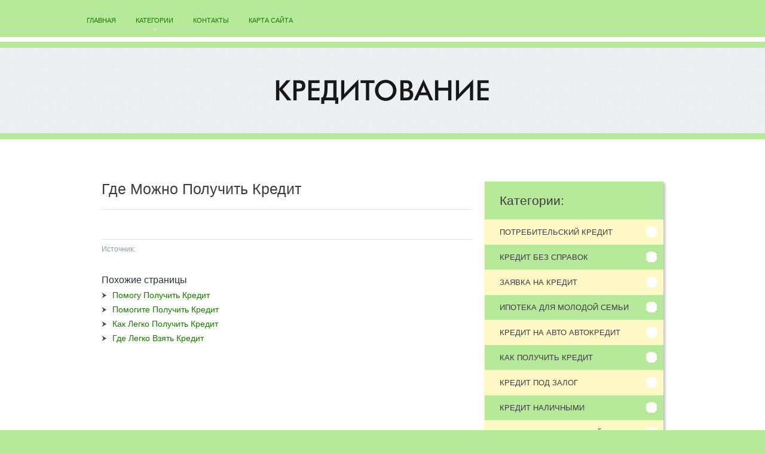

--- FILE ---
content_type: text/html; charset=UTF-8
request_url: http://www.maxwellbank.ru/KakPoluchitKredit/gde-mozhno-poluchit-kredit
body_size: 3634
content:
<!doctype html>
<!--[if lt IE 7 ]><html lang="ru" class="no-js ie6"> <![endif]-->
<!--[if IE 7 ]><html lang="ru" class="no-js ie7"> <![endif]-->
<!--[if IE 8 ]><html lang="ru" class="no-js ie8"> <![endif]-->
<!--[if IE 9 ]><html lang="ru" class="no-js ie9"> <![endif]-->
<!--[if (gt IE 9)|!(IE)]><!--><html lang="ru" class="no-js"> <!--<![endif]-->
<head>
<meta http-equiv="Content-Type" content="text/html; charset=UTF-8" />
<!--[if IE]><meta http-equiv="X-UA-Compatible" content="IE=edge,chrome=1"><![endif]-->
<meta name="viewport" content="width=device-width,initial-scale=1">
<link rel="profile" href="http://gmpg.org/xfn/11" />
<link rel='shortcut icon' href='http://www.maxwellbank.ru/templates/paradise_ru/style/images/favicon.png' type='image/png' />
<link rel='alternate' type='application/rss+xml' title='Кредитование' href='http://www.maxwellbank.ru/feed/rss/' />
<link rel='stylesheet' id='bootstrap-css' href='http://www.maxwellbank.ru/templates/paradise_ru/style/bootstrap.css' type='text/css' media='all' />
<link rel='stylesheet' id='fonts-css' href='http://fonts.googleapis.com/css?family=Exo+2%3A400italic%2C700italic&amp;subset=latin,cyrillic' type='text/css' media='all' />
<link rel='stylesheet' id='style-css' href='http://www.maxwellbank.ru/templates/paradise_ru/style/style.css' type='text/css' media='all' />
<link rel='stylesheet' id='inc_style-css' href='http://www.maxwellbank.ru/templates/paradise_ru/style/inc_style.css' type='text/css' media='all' />
<link rel='stylesheet' id='screen-css' href='http://www.maxwellbank.ru/templates/paradise_ru/style/screen.css' type='text/css' media='all' />
<script type='text/javascript' src='http://ajax.googleapis.com/ajax/libs/jquery/1.11.0/jquery.min.js'></script>
<script type='text/javascript' src='http://code.jquery.com/jquery-migrate-1.2.1.js'></script>
<script type='text/javascript' src='http://www.maxwellbank.ru/templates/paradise_ru/js/modernizr.min.js'></script>
<script type='text/javascript' src='http://www.maxwellbank.ru/templates/paradise_ru/js/jquery-ui.custom.min.js'></script>
<script type='text/javascript' src='http://www.maxwellbank.ru/templates/paradise_ru/js/bootstrap.min.js'></script>
<script type='text/javascript' src='http://www.maxwellbank.ru/templates/paradise_ru/js/general.js'></script>
<script type='text/javascript' src='http://www.maxwellbank.ru/templates/paradise_ru/js/hoverIntent.min.js'></script>
<script type='text/javascript' src='http://www.maxwellbank.ru/templates/paradise_ru/js/jquery.easing.min.js'></script>

<link rel='stylesheet' id='plugins-css' href='http://www.maxwellbank.ru/templates/paradise_ru/style/plugins.css' type='text/css' media='all' />
<link rel='stylesheet' id='jquery.fancybox-css' href='http://www.maxwellbank.ru/templates/paradise_ru/style/jquery.fancybox.css' type='text/css' media='screen' />

<script type='text/javascript' src='http://www.maxwellbank.ru/templates/paradise_ru/js/jquery.fancybox.pack.js'></script>
<script type='text/javascript' src='http://www.maxwellbank.ru/templates/paradise_ru/js/fancybox.js'></script>
<script type='text/javascript' src='http://www.maxwellbank.ru/templates/paradise_ru/js/et_slider.js'></script>

<title>Где Можно Получить Кредит : Кредитование</title>

<meta name='keywords' content='Где Можно Получить Кредит' />

<meta content='article' property='og:type' />
<meta content='Где Можно Получить Кредит' property='og:title' />
<meta content='http://www.maxwellbank.ru/' property='og:url' />
<meta content='http://www.maxwellbank.ru/' property='og:image' />
</head>
<body class="single single-post single-format-standard">
    <div class="body_wrap">
    <div class="header">
	<div class="container clearfix">
		<nav class="topmenu">   
			<div id="default_menu" class="menu-menu-1-container">
				<ul id="menu-menu-1" class="dropdown">
					<li class="menu-item"><a href="http://www.maxwellbank.ru/"><span>Главная</span></a></li>
					<li class="menu-item"><a href="#"><span>Категории</span></a>
						<ul class="submenu-1">
							<li class="menu-item"><a href="http://www.maxwellbank.ru/PotrebitelskiyKredit/"><span>Потребительский кредит</span></a></li><li class="menu-item"><a href="http://www.maxwellbank.ru/KreditBezSpravok/"><span>Кредит без справок</span></a></li><li class="menu-item"><a href="http://www.maxwellbank.ru/ZayavkaNaKredit/"><span>Заявка на кредит</span></a></li><li class="menu-item"><a href="http://www.maxwellbank.ru/IpotekaDlyaMolodoySemi/"><span>Ипотека для молодой семьи</span></a></li><li class="menu-item"><a href="http://www.maxwellbank.ru/KreditNaAvtoAvtokredit/"><span>Кредит на авто автокредит</span></a></li><li class="menu-item"><a href="http://www.maxwellbank.ru/KakPoluchitKredit/"><span>Как получить кредит</span></a></li><li class="menu-item"><a href="http://www.maxwellbank.ru/KreditPodZalog/"><span>Кредит под залог</span></a></li><li class="menu-item"><a href="http://www.maxwellbank.ru/KreditNalichnimi/"><span>Кредит наличными</span></a></li><li class="menu-item"><a href="http://www.maxwellbank.ru/VzyatKreditSPlohoyKreditnoyIstoriey/"><span>Взять кредит с плохой кредитной историей</span></a></li><li class="menu-item"><a href="http://www.maxwellbank.ru/KreditNaKartu/"><span>Кредит на карту</span></a></li><li class="menu-item"><a href="http://www.maxwellbank.ru/GdeVzyatKredit/"><span>Где взять кредит</span></a></li><li class="menu-item"><a href="http://www.maxwellbank.ru/KakVzyatKredit/"><span>Как взять кредит</span></a></li><li class="menu-item"><a href="http://www.maxwellbank.ru/IpotekaBezPervonachalnogoVznosa/"><span>Ипотека без первоначального взноса</span></a></li>						</ul>			
					</li>
					<li class="menu-item"><a href="http://www.maxwellbank.ru/contact/"><span>Контакты</span></a></li>
					<li class="menu-item"><a href="http://www.maxwellbank.ru/sitemap/"><span>Карта сайта</span></a></li>
				</ul>
			</div>
		</nav>
	</div>   
</div>
<div class="logo"><a href="http://www.maxwellbank.ru/"><img src="/img/logo.png" alt="Кредитование" /></a></div>
	<div class="middle cols2 blog" style="background:#fff">
		<div class="container">
			<div class="content tf_room_types_reservations">
				<article class="postlist post-detail">  
					<div class="post-item clearfix">
						
												<div class="post-title"><h1>Где Можно Получить Кредит</h1></div>
						<div class="post-meta-top">
	<span id="date"></span>
	</h2>
</div>
<div class="post post-descr entry">
<div class="clear"></div>

	<div class="postmeta post-author">
						Источник: 
				<script type="text/javascript">(function() {
  if (window.pluso)if (typeof window.pluso.start == "function") return;
  if (window.ifpluso==undefined) { window.ifpluso = 1;
    var d = document, s = d.createElement('script'), g = 'getElementsByTagName';
    s.type = 'text/javascript'; s.charset='UTF-8'; s.async = true;
    s.src = ('https:' == window.location.protocol ? 'https' : 'http')  + '://share.pluso.ru/pluso-like.js';
    var h=d[g]('body')[0];
    h.appendChild(s);
  }})();</script>
<div class="pluso" style="float:right;bottom: 2px;" data-background="transparent" data-options="small,square,line,horizontal,counter,theme=08" data-services="vkontakte,facebook,google,twitter,liveinternet,livejournal,print"></div>	</div>

</div>





<div class="post related">
	<span class="related-title">Похожие страницы</span>
	<ul>
	 
		<li><a href="/KakPoluchitKredit/pomogu-poluchit-kredit">Помогу Получить Кредит</a></li>
	 
		<li><a href="/KakPoluchitKredit/pomogite-poluchit-kredit">Помогите Получить Кредит</a></li>
	 
		<li><a href="/KakPoluchitKredit/kak-legko-poluchit-kredit">Как Легко Получить Кредит</a></li>
	 
		<li><a href="/GdeVzyatKredit/gde-legko-vzyat-kredit">Где Легко Взять Кредит</a></li>
		</ul>
</div>
					</div>
				</article>
			</div>
			<div class="sidebar clearfix">
				<div class="widget-container widget_categories">
	<h3 class="widget-title">Категории:</h3>
	<ul><li class="cat-item cat-item-1"><a href="http://www.maxwellbank.ru/PotrebitelskiyKredit/" title="Перейти к категории Потребительский кредит">Потребительский кредит</a></li><li class="cat-item cat-item-2"><a href="http://www.maxwellbank.ru/KreditBezSpravok/" title="Перейти к категории Кредит без справок">Кредит без справок</a></li><li class="cat-item cat-item-3"><a href="http://www.maxwellbank.ru/ZayavkaNaKredit/" title="Перейти к категории Заявка на кредит">Заявка на кредит</a></li><li class="cat-item cat-item-4"><a href="http://www.maxwellbank.ru/IpotekaDlyaMolodoySemi/" title="Перейти к категории Ипотека для молодой семьи">Ипотека для молодой семьи</a></li><li class="cat-item cat-item-5"><a href="http://www.maxwellbank.ru/KreditNaAvtoAvtokredit/" title="Перейти к категории Кредит на авто автокредит">Кредит на авто автокредит</a></li><li class="cat-item cat-item-6"><a href="http://www.maxwellbank.ru/KakPoluchitKredit/" title="Перейти к категории Как получить кредит">Как получить кредит</a></li><li class="cat-item cat-item-7"><a href="http://www.maxwellbank.ru/KreditPodZalog/" title="Перейти к категории Кредит под залог">Кредит под залог</a></li><li class="cat-item cat-item-8"><a href="http://www.maxwellbank.ru/KreditNalichnimi/" title="Перейти к категории Кредит наличными">Кредит наличными</a></li><li class="cat-item cat-item-9"><a href="http://www.maxwellbank.ru/VzyatKreditSPlohoyKreditnoyIstoriey/" title="Перейти к категории Взять кредит с плохой кредитной историей">Взять кредит с плохой кредитной историей</a></li><li class="cat-item cat-item-10"><a href="http://www.maxwellbank.ru/KreditNaKartu/" title="Перейти к категории Кредит на карту">Кредит на карту</a></li><li class="cat-item cat-item-11"><a href="http://www.maxwellbank.ru/GdeVzyatKredit/" title="Перейти к категории Где взять кредит">Где взять кредит</a></li><li class="cat-item cat-item-12"><a href="http://www.maxwellbank.ru/KakVzyatKredit/" title="Перейти к категории Как взять кредит">Как взять кредит</a></li><li class="cat-item cat-item-13"><a href="http://www.maxwellbank.ru/IpotekaBezPervonachalnogoVznosa/" title="Перейти к категории Ипотека без первоначального взноса">Ипотека без первоначального взноса</a></li></ul>
</div>

 


<div class="widget-container widget_recent_entries">
	<h3 class="widget-title">Свежее</h3>
	<ul>
					<li>
				<a href="/PotrebitelskiyKredit/potrebitelskiy-kredit-rosselhozbanka"><img src="http://www.maxwellbank.ru/img/preview/potrebitelskiy_kredit_rosselhozbanka.jpg" class="thumb" alt="Потребительский Кредит Россельхозбанка" width="72" height="72" /></a>
				<div class="recent_entry"><a href="/PotrebitelskiyKredit/potrebitelskiy-kredit-rosselhozbanka" class="link-name">Потребительский Кредит Россельхозбанка</a></div>
				<div class="recent_entry_short"><p>Содержание: Получить деньги в кредит в банке сегодня заемщикам...</p></div>
			</li>
					<li>
				<a href="/IpotekaDlyaMolodoySemi/usloviya-ipoteki-sberbanka-molodaya-semya"><img src="http://www.maxwellbank.ru/img/preview/usloviya_ipoteki_sberbanka_molodaya_semya.jpg" class="thumb" alt="Условия Ипотеки Сбербанка Молодая Семья" width="72" height="72" /></a>
				<div class="recent_entry"><a href="/IpotekaDlyaMolodoySemi/usloviya-ipoteki-sberbanka-molodaya-semya" class="link-name">Условия Ипотеки Сбербанка Молодая Семья</a></div>
				<div class="recent_entry_short"><p>За ребенка могут дать скидку по ипотеке В Госдуме обсуждается...</p></div>
			</li>
					<li>
				<a href="/KreditNaAvtoAvtokredit/avtokredit-na-poderzhanniy-avtomobil"><img src="http://www.maxwellbank.ru/img/preview/avtokredit_na_poderzhanniy_avtomobil.jpg" class="thumb" alt="Автокредит на Подержанный Автомобиль" width="72" height="72" /></a>
				<div class="recent_entry"><a href="/KreditNaAvtoAvtokredit/avtokredit-na-poderzhanniy-avtomobil" class="link-name">Автокредит на Подержанный Автомобиль</a></div>
				<div class="recent_entry_short"><p>Компания предлагает потребительские займы физическим лицам 21-75...</p></div>
			</li>
			</ul>
</div>



	





			</div>
		</div> 
	</div>
<!--LiveInternet counter--><script type="text/javascript"><!--
document.write("<a href='//www.liveinternet.ru/click' "+
"target=_blank><img src='//counter.yadro.ru/hit?t45.16;r"+
escape(document.referrer)+((typeof(screen)=="undefined")?"":
";s"+screen.width+"*"+screen.height+"*"+(screen.colorDepth?
screen.colorDepth:screen.pixelDepth))+";u"+escape(document.URL)+
";"+Math.random()+
"' alt='' title='LiveInternet' "+
"border='0' width='1' height='1' style='position:absolute; left:-9999px;'><\/a>")
//--></script><!--/LiveInternet-->

<div class="copyright">
    <div class="container">
		<p>Copyright &copy; <script type="text/javascript">var mdate = new Date(); document.write(mdate.getFullYear());</script> · All Rights Reserved | <a href="http://www.maxwellbank.ru/feed/rss">RSS</a> | <a href="http://www.maxwellbank.ru/sitemap.xml">XML Sitemap</a></p>
    </div>
</div>
</div>

</body>
</html>


--- FILE ---
content_type: text/css
request_url: http://www.maxwellbank.ru/templates/paradise_ru/style/style.css
body_size: 10651
content:
a,abbr,acronym,address,applet,article,aside,audio,b,big,blockquote,body,canvas,caption,center,cite,code,dd,del,details,dfn,div,dl,dt,em,embed,fieldset,figcaption,figure,footer,form,h1,h2,h3,h4,h5,h6,header,hgroup,html,i,iframe,img,ins,kbd,label,legend,li,mark,menu,nav,object,ol,output,p,pre,q,ruby,s,samp,section,small,span,strike,strong,sub,summary,sup,table,tbody,td,tfoot,th,thead,time,tr,tt,u,ul,var,video{margin:0;padding:0;border:0;font:inherit;vertical-align:baseline}
article,aside,details,figcaption,figure,footer,header,hgroup,menu,nav,section{display:block}
ol,ul{list-style:none}
blockquote,q{quotes:none}
blockquote:after,blockquote:before,q:after,q:before{content:'';content:none}
table{border-collapse:collapse;border-spacing:0}
html{font-size:100%;-webkit-text-size-adjust:100%;-ms-text-size-adjust:100%;-webkit-font-smoothing:antialiased}
img{max-width:100%!important;height:auto!important}
strong{font-weight:700}
pre{margin:0 0 10px;-webkit-border-radius:4px;-moz-border-radius:4px;border-radius:4px;padding:8px;background:#b5e899;border:1px solid #ddd}
em{font-style:italic}
small{font-size:85%}
body{font-family:Montserrat,sans-serif;color:#494c54;font-size:13px;line-height:1.5em;background-color:#b5e899}
body:before{content:url(images/dropdown_bg.png) url(images/dropdown_sub.png);display:none}
.body_wrap{width:100%;position:relative;min-height:750px;background-size:100% auto;background-repeat:no-repeat}
::-moz-selection{background:#3c3c3c;color:#fff;text-shadow:none}
::selection{background:#3c3c3c;color:#fff;text-shadow:none}
.aligncenter,div.aligncenter{display:block;margin-left:auto;margin-right:auto}
.alignleft{float:left}
.alignright{float:right}
.text-right{text-align:right}
.text-left{text-align:left}
.text-center{text-align:center}
.clear{background:0 0;border:0;clear:both;display:block;float:none;font-size:0;list-style:none;margin:0;padding:0;overflow:hidden;visibility:hidden;width:0;height:0}
h1,h2,h3,h4,h5,h6{color:#2a303b;font-family:Montserrat,sans-serif;font-weight:700;line-height:1.1em}
h1{font-size:25px}
h2{font-size:20px}
h3{font-size:19px}
h4{font-size:18px}
h5{font-size:17px}
h6{font-size:16px}
.entry h1,.entry h2,.entry h3,.entry h4,.entry h5,.entry h6{font-weight:400}
.entry h1{margin:0 0 20px}
.entry h2,.entry h3{margin:25px 0 15px}
.entry h4,.entry h5,.entry h6{margin:20px 0 10px}
h1 .label,h2 .label,h3 .label,h4 .label,h5 .label,h6 .label{padding:.1em .5em .2em;font-weight:400;position:relative;top:-2px}
.label-sm{font-size:60%!important;top:-.5em!important}
.label-xs{font-size:45%!important;top:-.8em!important}
.text-red{color:#ff8a00}
.text-blue{color:#168dc5}
.text-gray{color:gray}
.text-green{color:#009551}
.sidebar mark{background:#fff;color:#ff8a00!important;display:block;padding:5px;font-weight:400;font-size:110%}
a{color:#1c7600;outline:0}
a:focus,a:hover{color:#b5e899}
form .row{padding:5px 0}
input[type=password],input[type=text],select,textarea{font-family:Montserrat,sans-serif;background-color:#fff;font-size:13px;border:1px solid;border-color:#d4d4d4;padding:9px 10px;color:#404040;-webkit-border-radius:3px;border-radius:3px;-webkit-box-sizing:content-box;-moz-box-sizing:content-box;box-sizing:content-box}
input[type=password],input[type=text],select{height:16px;line-height:16px;-webkit-box-shadow:inset 0 1px 1px 0 rgba(0,0,0,.3);box-shadow:inset 0 0 1px 0 rgba(0,0,0,.3)}
input[type=password]:focus,input[type=text]:focus{-webkit-box-shadow:inset 0 1px 1px 0 rgba(0,0,0,.5);box-shadow:inset 0 0 1px 0 rgba(0,0,0,.5);border-color:#b8bcc1}
textarea{width:90%;overflow:auto;resize:vertical;resize:none}
div,input,input[type=submit]:focus,textarea{outline:0}
input[type=checkbox],input[type=radio]{margin-right:10px;margin-left:10px}
button::-moz-focus-inner{border:0;padding:0}
input[type=button],input[type=reset],input[type=submit]{color:#f25620;margin:10px 0;padding:0;height:32px;line-height:30px;text-align:left;font-family:Montserrat,sans-serif;font-size:11px;text-transform:uppercase}
input[type=button]:focus,input[type=button]:hover,input[type=reset]:focus,input[type=reset]:hover,input[type=submit]:focus,input[type=submit]:hover{cursor:pointer}
button[disabled],input[disabled]{cursor:default}
@media only screen and (-webkit-min-device-pixel-ratio:1.5),only screen and (-moz-min-device-pixel-ratio:1.5),only screen and (-o-min-device-pixel-ratio:1.5),only screen and (min-device-pixel-ratio:1.5){.icheckbox_minimal-green,.iradio_minimal-green{background-image:url(images/icheck_green@2x.png);-webkit-background-size:200px 20px;background-size:200px 20px}
.widget_contact .info_icon{background-image:url(images/icons/contact_info_icons@2x.png);-webkit-background-size:40px 200px;background-size:40px 200px}
}
.preloader{background:url(images/loading.gif) center center no-repeat;display:inline-block}
img.alignleft{margin:5px 20px 5px 0!important}
img.alignright{margin:5px 0 5px 20px!important}
span.preload.alignleft{float:left;display:inline-block;margin:5px 20px 5px 0!important}
span.preload.alignright{float:right;display:inline-block;margin:5px 0 5px 20px!important}
span.preload.aligncentert{float:right;display:inline-block;margin:5px auto}
.video_frame,.wp-caption{padding:0;margin:0}
.image_frame,.wp-caption{display:inline-block;background:#fff;border-bottom:3px solid #ced6db;text-align:center;max-width:100%;border-radius:3px;-webkit-border-radius:3px}
.wp-caption.alignnone{margin:5px 0 20px}
.wp-caption.alignleft{margin:0 40px 20px 0}
.wp-caption.alignright{margin:0 0 20px 40px}
.frame_caption,p.wp-caption-text{text-align:center;display:block;padding:10px 0;font-size:15px;margin:0!important}
.wp-caption p.wp-caption-text{font-size:12px;margin:0;padding:10px 20px;font-style:italic;color:#aeb1b4}
.entry .image_frame a{color:#595959}
.image_frame a:hover{color:#ff8a00}
.container{margin-left:auto;margin-right:auto;width:940px;position:relative;padding:0}
.header .container,.middle-tabs .container{width:990px}
.alpha{margin-left:0!important}
.omega{margin-right:0!important}
.divider_space,.divider_space_thin,.divider_thin,.tf_divider{clear:both;display:block;margin-bottom:40px;padding-top:40px;width:100%}
.divider_space_thin{margin-top:10px;margin-bottom:10px}
.divider_thin{margin-bottom:15px;padding-top:15px;background:url(images/divider_line.png) bottom repeat-x}
.tf_divider{background:url(images/divider_line.png) bottom repeat-x}
.header{background:#b5e899;border-bottom:8px solid #ffffff;position:relative;z-index:100}
.header .container{height:62px}
.logo{background:url(images/logo_bg.jpg) repeat scroll 0 0 transparent;border-bottom:1px solid #b5e899;border-top:1px solid #b5e899;margin:9px 0;padding:47px 0 37px;text-align:center}
.topmenu{margin:0;position:relative;z-index:100;padding:25px 0 0 20px;float:left}
.ie7 .dropdown,.ie7 .dropdown li{float:left}
.ie7 .dropdown li ul li{display:block;float:left}
.dropdown{z-index:1300;margin:0;padding:0;text-transform:uppercase;font-size:11px}
.dropdown li{display:inline-block;position:relative;list-style:none;margin:0 15px;padding:0 0 12px}
.dropdown li:first-child{margin-left:0}
.dropdown li a{display:block;color:#1c7600;text-decoration:none;line-height:1em}
.dropdown li a span{display:block}
.dropdown .current-menu-ancestor a,.dropdown .current-menu-item a,.dropdown li:hover a{color:#fff}
.dropdown .current-menu-ancestor .current-menu-ancestor .current-menu-item a,.dropdown .current-menu-ancestor .current-menu-ancestor a,.dropdown .current-menu-ancestor .current-menu-item a,.dropdown .mega-nav ul li:hover ul li:hover a,.dropdown li ul li:hover a,.dropdown li:hover li ul li:hover a{color:#b5e899}
.dropdown .current-menu-ancestor .current-menu-ancestor li a,.dropdown .current-menu-ancestor .current-menu-item li a,.dropdown .current-menu-ancestor li a,.dropdown .current-menu-item li a,.dropdown .mega-nav ul li:hover a,.dropdown .mega-nav ul li:hover ul li a,.dropdown .mega-nav.current-menu-ancestor .current-menu-ancestor .current-menu-item a,.dropdown .mega-nav.current-menu-ancestor .current-menu-ancestor a,.dropdown .mega-nav.current-menu-ancestor .current-menu-ancestor li a,.dropdown .mega-nav.current-menu-ancestor .current-menu-item a,.dropdown .mega-nav.current-menu-ancestor .current-menu-item li a,.dropdown .mega-nav.current-menu-ancestor li a,.dropdown .mega-nav:hover li a,.dropdown .mega-nav:hover ul li ul li a,.dropdown li ul li ul li a,.dropdown li:hover li a,.dropdown li:hover li ul li a{color:#fff}
.dropdown li ul{margin:0;line-height:1em;font-size:12px;text-transform:none;text-align:center;position:absolute;top:23px;left:0;z-index:1308;padding:26px 0 0;background:url(images/dropdown_sub.png) center 20px no-repeat}
.dropdown li.parent{background:url(images/dropdown_parent.png) center bottom no-repeat}
.dropdown li.parentHover{background:0 0}
.dropdown li a:hover span{cursor:pointer}
.dropdown .parentHover ul li,.dropdown li ul li{display:block;float:none;width:150px;margin:0;padding:0 15px;height:auto;background:url(images/dropdown_bg.png)}
.ie7 .dropdown .parentHover ul li,.ie7 .dropdown li ul li{width:150px}
.dropdown li ul li{line-height:1em}
.dropdown li ul li ul{z-index:1309}
.dropdown li ul,.dropdown li ul li ul,.dropdown li ul li ul li ul{display:none}
.dropdown li ul li:hover>ul{display:block;position:absolute;top:0;left:150px;padding:0 0 0 8px}
.dropdown li ul li.first:hover>ul{top:2px}
.dropdown li ul li ul li{padding:0;float:left;clear:both;width:150px}
.dropdown li ul li a,.dropdown li ul li.last ul li a{display:block;color:#b3b2b4;height:auto;padding:7px 0}
.dropdown li ul li.first a{padding-top:15px}
.dropdown li ul li.last a{padding-bottom:15px}
.dropdown li ul li a span{line-height:1.2em;border:none;padding:0}
.dropdown li ul li ul li a span{min-height:inherit}
.dropdown li ul li ul{background:url(images/dropdown_sub2.png) 2px 15px no-repeat}
.dropdown .mega-nav ul:first-child{left:-100%;width:100%;text-align:left}
.dropdown .mega-nav ul li{float:left;background:0 0}
.dropdown .mega-nav ul{width:100%;background:url(images/dropdown_bg.png) 0 26px repeat-x;text-align:left}
.dropdown .mega-nav:hover .dropdown_arrow{display:block;position:absolute;width:12px;height:6px;background:url(images/dropdown_sub.png) 0 0 no-repeat;top:20px;left:0;z-index:2;content:""}
.dropdown .mega-nav ul .mega-wrap{width:990px;margin:0 auto;padding:60px 0}
.dropdown .mega-nav ul li ul,.dropdown .mega-nav ul li ul li{background:0 0;top:0;padding:0}
.dropdown .mega-nav ul li ul,.dropdown .mega-nav:hover ul li:hover>ul{display:block!important;opacity:1!important;left:0;padding:10px 0 0;float:none;position:relative;text-align:left}
.dropdown .mega-nav ul li ul li{float:none;border:none;margin:0}
.dropdown .mega-nav ul li{width:220px;margin-left:25px;padding:0}
.dropdown .mega-nav ul li .widget-container{line-height:1.6em;color:#8e9a9e}
.dropdown .mega-nav ul li .widget-container p{margin-bottom:18px}
.dropdown .mega-nav ul li .widget-title{color:#fff;text-transform:uppercase;font-size:12px;font-weight:400;margin-bottom:15px}
.dropdown .mega-nav ul li .widget_room{background:#fff;text-align:center;padding:10px 0 0}
.dropdown .mega-nav ul li .widget_room .room_type{width:39px;height:39px;margin:7px auto}
.dropdown .mega-nav ul li .widget_room .widget-title{color:#2b3a3f;font-size:16px;text-transform:none;margin-bottom:5px}
.dropdown .mega-nav ul li .widget_room .room_price{font-family:Magra,sans-serif;padding:15px 0}
.dropdown .mega-nav ul li .widget_room .room_price strong{font-size:33px;color:#c9376e;display:inline-block}
.dropdown .mega-nav ul li .widget_room .room_price span{display:inline-block;width:35px;font-size:13px;line-height:1.2em;color:#474748;text-align:left;padding-left:5px}
.dropdown .mega-nav ul li .widget_room .room_detail{background:#51dae6;height:54px;position:relative;font-weight:400}
.dropdown .mega-nav ul li .widget_room .room_detail a{font-size:12px;text-align:center;line-height:54px}
.dropdown .mega-nav ul li .widget_room .room_detail span{display:block;background:#2fabbd;width:46px;height:54px;line-height:54px;color:#fff;font-size:20px;position:absolute;top:0}
.dropdown .mega-nav ul li .widget_room .room_detail .icon-chevron-right{right:0}
.dropdown .mega-nav .mega-nav-widget a.link-border{border-top:1px solid #444;border-bottom:1px solid #444;display:block;padding:22px 0;color:#51dae6;font-size:12px;position:relative}
.dropdown .mega-nav .mega-nav-widget a.link-border i{position:absolute;right:0}
.dropdown .mega-nav .mega-nav-widget a.link-border:hover{color:#b5e899}
.dropdown .mega-nav ul li a,.dropdown .mega-nav ul li.first a,.dropdown .mega-nav ul li.last a{padding:0;text-transform:uppercase;line-height:1.1em}
.dropdown .mega-nav ul li ul li a,.dropdown .mega-nav ul li ul li.first a,.dropdown .mega-nav ul li ul li.last a,.dropdown .mega-nav ul li.first ul li a,.dropdown .mega-nav ul li.last ul li a{padding:5px 0;text-transform:none}
.top_slider{position:relative;z-index:2;border-bottom:10px solid #15181f}
.top_slider img{max-width:none!important;height:auto!important}
.top_slider .tp-caption{font-family:Montserrat,sans-serif;-webkit-text-stroke:.3px}
.tp-caption.cap_big_white,.tp-caption.cap_big_white_bg{font-size:50px}
.tp-caption.cap_big_white,.tp-caption.cap_medium_white,.tp-caption.cap_small_white{color:#fff}
.tp-caption.cap_medium_white,.tp-caption.cap_medium_white_bg{font-size:30px}
.tp-caption.cap_big_white_bg,.tp-caption.cap_medium_white_bg,.tp-caption.cap_small_white_bg{background:#fff;color:#444;padding:.3em}
.tp-caption.cap_small_white,.tp-caption.cap_small_white_bg{font-size:18px}
.cap_big_white,.cap_small_white{text-shadow:2px 2px 1px #262c37}
.middle-tabs{clear:both;background:url(images/black_row_bg.png);padding-top:37px;height:597px;position:relative;z-index:2}
.ie7 .middle-tabs{height:560px}
.middle-tabs .tab-content{background:url(images/middle_box_bg.png) center 0 no-repeat;height:565px;margin-top:34px;margin-bottom:-120px;padding:10px}
.middle-tabs .tab-pane{border-bottom:5px solid #e1e9e9;height:555px}
.nav-tabs-icons{padding-left:260px}
.nav-tabs-icons>li{float:left;text-align:center;margin:0 7px}
.nav-tabs-icons>li>a{display:inline-block;width:80px;height:80px;border:3px solid transparent;-webkit-border-radius:50%;-moz-border-radius:50%;border-radius:50%;color:#68767f}
.nav-tabs-icons>li>a:hover{background:0 0}
.nav-tabs-icons>li.active>a,.nav-tabs-icons>li.active>a:focus,.nav-tabs-icons>li.active>a:hover{border:3px solid #4a545e;background:0 0}
.nav-tabs-icons>li>a i{font-size:28px;line-height:1.9em}
.nav-tabs-icons>li>a:hover i{font-size:32px;line-height:1.7em}
.nav-tabs-icons>li>a span{display:none;position:absolute;top:-25px;left:0;width:80px;text-align:center;font-size:10px;text-transform:uppercase}
.nav-tabs-icons>li>a:hover span{display:block}
.midtab_left{float:left;width:670px}
.midtab_right{background:url(images/middle_box_right.png) 0 0 repeat-y #376e82;float:left;width:300px;height:550px;position:relative}
.midtab_img_left{display:block}
.midtab_left .map{width:670px;height:318px}
.midtab_info_left{height:232px;background-color:#f7fafc;padding:30px}
.midtab_info_left:after,.midtab_info_left:before{content:" ";display:table}
.midtab_info_left:after{clear:both}
.midtab_info_left h2{font-size:22px;font-weight:400;margin-bottom:15px}
.midtab_info_left h2 a{color:#3d474b}
.midtab_info_left .info_text{float:left;width:300px}
.midtab_info_left img{float:left;padding:6px;background-color:#fff;border:1px solid #f0f5f8;-webkit-border-radius:2px;-moz-border-radius:2px;border-radius:2px;margin-right:30px}
.midtab_info_left p{color:#8e9a9e;font-size:12px;margin-bottom:10px}
.midtab_info_left .post-more{border-top:1px solid #e8ecee;padding-top:10px;font-size:13px}
.link-more{color:#3c3c3c;font-weight:700;text-transform:uppercase}
.link-more .icon-angle-right{font-size:16px;margin-left:4px}
.midtab_right_title{background:url(images/middle_box_right_line.png) 0 bottom no-repeat;min-height:70px;padding:30px 25px 15px}
.midtab_right .subtitle{color:#d5e6ec;font-size:12px;line-height:1.4em}
.midtab_right h3,.midtab_right h4{text-shadow:0 1px 0 #2e647d;font-size:15px;text-transform:uppercase;color:#fff;font-weight:400;margin-bottom:15px}
.midtab_right h4,.midtab_right_list p{margin-bottom:10px}
.midtab_right_list li{background:url(images/middle_box_right_line.png) 0 top no-repeat;padding:30px 25px 15px;font-size:12px;color:#a2bcc6}
.midtab_right_list li:first-child{background:0 0}
.midtab_right_list .oneline{position:relative;text-align:right}
.midtab_right_list .price{font-size:13px;color:#3c3c3c}
.midtab_right_list span{white-space:nowrap;overflow:hidden;text-overflow:ellipsis;width:200px;display:inline-block;float:left;text-align:left}
.middle{position:relative;min-height:1px;padding:70px 0}
.middle .container{width:940px}
.middle_pull_up .container{margin-top:120px}
.middle_white{background-color:#fff}
.middle_gray{background-color:#edeef0;padding:80px 0}
.middle_dark{background-color:#b5e899;padding:0}
.middle_dark .map{width:100%;height:398px;margin:0 auto}
.middle .content{width:620px;float:left;min-height:100px;margin:0 20px 0 0}
.middle .sidebar{width:300px;float:left}
.blog .content{width:620px;margin:0 20px 0 0}
.blog .sidebar{width:300px}
.middle.sidebar_left .content{width:620px;float:right;margin:0 0 0 70px}
.middle.sidebar_left .sidebar{width:250px;float:left}
.middle.blog.sidebar_left .content{margin:0 0 0 20px;float:right}
.middle.blog.sidebar_left .sidebar{width:300px}
.middle.full_width .content{width:940px;float:none;margin:0}
.f_col{float:left}
.f_col h3{text-transform:uppercase;color:#fff;margin:0 0 15px;font-family:Montserrat,sans-serif;font-size:11px;font-weight:400}
.footer{border-top:9px solid #000;color:#8e9a9e;background:url(images/footer_bg.png)}
.footer .container{padding:80px 0}
.footer .f_col li{font-size:12px}
.copyright{background-color:#b5e899;padding:30px 0 20px;font-size:12px;color:#555d60;text-align:center}
.copyright p{margin-bottom:7px}
.copyright a{color:#494c54}
.copyright a:hover,.entry .link_primary,.link_primary{color:#1c7600}
.sidebar .amenities-list li{min-height:40px;margin-bottom:25px}
.sidebar .amenities-list li img{float:left;margin:0 10px 0 0;width:39px;height:39px}
.sidebar .amenities-list li strong{font-size:16px;color:#3c3c3c;font-weight:400;display:block}
.sidebar .amenities-list li span{font-size:12px;color:#cad6e4;display:block}
.title_block{text-align:center;padding:20px 0}
.title_block h2{font-size:21px;margin:0 0 15px}
.title_block .btn{margin:20px 10px}
.title_block .text_notice{color:#3d474b;font-size:12px;font-family:Arial,sans-serif}
.quote_center,.quote_left,.quote_right,blockquote{float:right;font-size:15px;font-style:italic;color:#d66270;width:40%;padding:3px 0 3px 20px;line-height:1.5em}
.quote_left{float:left;padding:3px 30px 3px 0}
.quote_center,blockquote{float:none;display:block;width:100%;margin:20px auto;padding:0}
blockquote{border-left:5px solid #eee;padding:10px 20px}
.code{background:#fff;width:100%}
.dropcap1,.dropcap2{display:block;float:left;font-size:40px;line-height:40px;margin:0 10px 0 0}
.dropcap2{font-style:italic}
.entry .tab-content h2,.entry .tab-content h3,.entry .tab-content h4,.entry .tab-content h5,.entry .tab-content h6{margin:5px 0 10px}
.small_tabs .nav-tabs li a{padding:4px 10px;font-size:12px}
.small_tabs .nav-tabs li.active a{padding:6px 10px}
.small_tabs .nav-justified li a{padding:5px 10px 6px}
.small_tabs .nav-justified li.active a{padding-top:8px}
.entry ol,.entry ul{margin:10px 0 15px 30px;padding:0}
.entry ul li{margin-bottom:5px;list-style-type:disc}
.entry ol li{margin-bottom:5px;list-style-type:decimal}
.entry .nav{margin:0}
.entry .nav li{margin-bottom:-1px}
.entry [class^=list-] ul{margin:0 0 20px 10px}
.entry [class^=list-] li{font-weight:400;font-style:normal;text-decoration:inherit;-webkit-font-smoothing:antialiased;list-style:none;margin:0 0 10px;line-height:1.2em}
.entry [class^=list-] li:before{font-family:FontAwesome;text-decoration:inherit;display:inline-block;speak:none;position:relative;margin-right:7px;font-size:110%;top:1px}
.list-check li:before{content:"\f046"}
.list-remove li:before{content:"\f00d"}
.list-caret-right li:before{content:"\f0da"}
.list-external-link li:before{content:"\f08e"}
.list-chevron-sign-right li:before{content:"\f138"}
.list-thumbs-up li:before{content:"\f087"}
.list-music li:before{content:"\f001"}
.list-question-sign li:before{content:"\f059"}
.list-download li:before{content:"\f01a"}
.list-file-text-alt li:before{content:"\f0f6"}
.list-hand-right li:before{content:"\f0a4"}
.list-ok li:before{content:"\f00c"}
.quote-text{color:#1c7600;font-size:16px;font-style:italic;font-weight:400;padding:5px 0 0 30px;line-height:1.5em;position:relative}
.quote-text:before{font-family:FontAwesome;content:"\f10d";position:absolute;left:0;top:2px;font-size:17px}
.quoteBox .slider-item{padding:15px;background-color:#fff;border:1px solid #e3e3e3;border-radius:4px;-webkit-box-shadow:inset 0 1px 1px rgba(0,0,0,.05);box-shadow:inset 0 1px 1px rgba(0,0,0,.05);position:relative}
.quote-text p{padding:0;margin-bottom:15px}
.quote-author{padding:5px 5px 0 0;color:#666;font-size:13px;text-transform:uppercase;text-align:right}
.quote-author span{color:#444;font-style:italic}
.f_col .quote-text{color:#bfc6c9;font-size:14px;font-style:normal;font-weight:400;background:0 0;padding:0}
.f_col .quote-text a{color:#48e7cc}
.f_col .quote-author{padding-top:10px;font-size:12px;text-align:left}
.f_col .quote-author,.f_col .quote-author span{color:#686f6f;font-style:italic;text-transform:none}
.sidebar .quote-text{color:#666;font-size:14px;padding:0;line-height:1.4em}
.f_col .quote-text:before,.sidebar .quote-text:before{display:none}
.sidebar .quote-author,.sidebar .quote-author span{color:#211718;text-transform:none;text-align:left}
.content .widget-container,.sidebar .widget-container{position:relative!important;padding:0}
.sidebar .widget-container{-webkit-box-shadow:3px 3px 4px 0 rgba(0,0,0,.25);box-shadow:3px 3px 4px 0 rgba(0,0,0,.25);border-left:1px solid #fef8c5}
.widget-container:after,.widget-container:before{display:table;line-height:0;content:""}
.widget-container:after{clear:both}
.f_col .widget-container,.sidebar .widget-container{margin-top:50px}
.f_col .widget-container.first,.sidebar .widget-container.first{margin-top:0}
.content .widget-container .widget-title,.sidebar .widget-container .widget-title{border-top:1px solid #fef8c5;color:#3c3c3c;font-family:Montserrat,sans-serif;font-size:21px;font-weight:400;line-height:1.1em;margin:0;padding:20px 10px 20px 25px}
.content .widget-container .widget-title{padding:0 0 10px}
.sidebar .widget-container ul{margin:0}
.sidebar .widget-container li{list-style:none}
.sidebar .widget-container li ul{padding-left:5px}
.content .widget-container li a,.sidebar .widget-container li a{color:#211718}
.content .widget-container li a:hover,.sidebar .widget-container li a:hover{color:#1c7600}
.f_col .widget-container li a{color:#8e9a9e}
.sidebar .widget-container .current-menu-ancestor .current-menu-item a,.sidebar .widget-container .current-menu-ancestor a,.sidebar .widget-container .current-menu-ancestor li a:hover,.sidebar .widget-container .current-menu-item a,.sidebar .widget-container .current-menu-item li a:hover{color:#1c7600}
.sidebar .widget-container .current-menu-ancestor li a,.sidebar .widget-container .current-menu-item li a{color:#211718}
.sidebar .widget-container ul li ul{padding:5px 0 0!important;margin:0}
.sidebar .widget-container ul li ul li{padding-left:15px}
.sidebar .widget-container ul li ul li ul{padding-left:10px}
.sidebar .widget-container ul li ul li ul li{padding-left:15px;margin-bottom:2px;text-transform:none}
.widget_categories,.widget_nav_menu{background-color:#b5e899;color:#fff}
.widget-container.widget_categories .widget-title,.widget-container.widget_nav_menu .widget-title{color:#3c3c3c}
.widget-container.widget_nav_menu li ul,.widget_categories li,.widget_nav_menu li{border-top:1px solid #ffe7b9;padding:0;position:relative}
.widget-container.widget_categories li ul li,.widget-container.widget_nav_menu li ul li{border:none}
.widget-container.widget_categories li a,.widget-container.widget_nav_menu li a{color:#3c3c3c;display:block;padding:11px 40px 11px 25px;text-transform:uppercase;background:url(images/widget_radio.png) 270px 11px no-repeat}
.sidebar .widget_categories ul li ul li,.sidebar .widget_nav_menu ul li ul li{padding-left:0}
.widget-container.widget_categories li ul li a,.widget-container.widget_nav_menu li ul li a{padding:6px 40px}
.widget_categories li.even,.widget_nav_menu li.even{background-color:#fef8c5}
.widget-container.widget_categories .current-menu-item a,.widget-container.widget_categories li a:hover,.widget-container.widget_nav_menu .current-menu-item a,.widget-container.widget_nav_menu li a:hover{color:#1c7600;background-position:270px -89px}
.widget-container.widget_categories .current-menu-item li a,.widget-container.widget_categories li ul li a,.widget-container.widget_nav_menu .current-menu-item li a,.widget-container.widget_nav_menu li ul li a{color:#fff;font-size:12px;background:0 0}
.widget_archive ul,.widget_links ul,.widget_meta ul,.widget_pages ul{padding:0!important}
.sidebar .widget_archive li,.sidebar .widget_links li,.sidebar .widget_meta li,.sidebar .widget_pages li{margin:0;padding:6px 25px;position:relative;line-height:20px;font-size:13px;background-color:#fef8c5;border-top:1px solid #b2bdc7}
.footer .widget_archive li,.footer .widget_links li,.footer .widget_meta li,.footer .widget_pages li{margin-bottom:5px}
.sidebar .widget_archive li.even,.sidebar .widget_links li.even,.sidebar .widget_meta li.even,.sidebar .widget_pages li.even{background-color:#fef8c5}
.sidebar .widget-container.widget_archive li a,.sidebar .widget-container.widget_links li a,.sidebar .widget-container.widget_meta li a,.sidebar .widget-container.widget_pages li a{color:#3c3c3c}
.sidebar .widget-container.widget_archive a:hover,.sidebar .widget-container.widget_links a:hover,.sidebar .widget-container.widget_meta a:hover,.sidebar .widget-container.widget_pages a:hover{color:#1c7600}
.widget-container.widget_recent_comments .widget-title,.widget-container.widget_recent_entries .widget-title{font-size:19px;padding:25px 10px 25px 25px}
.widget_recent_entries{background:#b5e899;border-top:2px solid #ffffff}
.widget_recent_entries li{clear:both;line-height:1.3em;padding:10px 10px 10px 20px;margin:0;border-top:1px solid #c7d3db;min-height:92px;font-size:12px;color:#4f5d6e}
.widget_recent_entries .recent_entry{margin-bottom:3px}
.widget-container.widget_recent_entries li a{color:#3c3c3c;text-transform:uppercase}
.widget_recent_entries li.even{background-color:#fef8c5}
.widget_recent_entries li .thumb{width:72px;height:72px;float:left;margin-right:15px;-webkit-border-radius:50%;-moz-border-radius:50%;border-radius:50%}
.widget_recent_comments li{clear:both;padding:10px 25px;margin:0;border-top:1px solid #b2bdc7;color:#4f5d6e;font-size:12px;line-height:1.4em;font-weight:400}
.widget_recent_comments .even{background-color:#fef8c5}
.widget_recent_comments li .thumb{width:72px;height:72px;float:right;margin:0 0 0 15px}
.widget_recent_comments li.even .thumb{float:left;margin:0 15px 0 0}
.widget_recent_comments .recent_comment a{display:block;margin-bottom:3px;text-transform:uppercase}
.sidebar .widget-container.widget_recent_comments a{color:#3c3c3c}
.widget_twitter .tweet_image{float:left;height:45px;margin:5px 20px 0 0;width:45px;position:relative}
.widget_twitter .tweet_image img{width:45px;height:45px}
.widget_twitter .tweet_item{border-top:1px solid #bdc7cf;clear:both;padding:15px 20px}
.widget_twitter .tweet_item.even{background-color:#b5e899}
.widget_twitter .tweet_item:first-child{border-top:none}
.widget_twitter .tweet_item.last{border-bottom:none}
.widget_twitter .tweet_text{color:#4f5d6e;float:left;font-size:12px;line-height:16px;margin-top:2px;width:194px}
.f_col .widget_twitter .tweet_item{border-top:1px solid #2a2d2f;border-bottom:1px solid #000}
.f_col .widget_twitter .tweet_text{width:170px;color:#d6dee1}
.widget_twitter .tweet_time{display:block;color:#8e9eac;padding-top:3px;font-size:11px}
.widget_twitter .tweet_item a{color:#1c7600}
.sidebar .widget_text .textwidget p{margin-bottom:10px}
.sidebar .widget_text .textwidget a{color:#51dae6}
.twitter ul{margin:15px 0;padding:0}
.twitter li{padding-left:25px;list-style:none!important;margin-bottom:14px!important;color:#4f5e62;min-height:24px;font-size:16px;font-style:italic;position:relative}
.twitter li:before{content:"\f099";font-family:FontAwesome;font-style:normal;position:absolute;left:0;top:2px;font-size:18px;color:#51dae6}
.twitter h2{margin-bottom:30px!important}
.twitter li a{text-decoration:none}
.sidebar .twitter h3{padding-left:30px}
.sidebar .widget{margin-bottom:30px}
.post_list{padding:0!important;margin:0!important}
.post_list li{list-style:none!important;clear:both;padding:10px 12px 10px 18px;font-size:13px;min-height:55px;background:#fff;margin:0!important}
.post_list .odd{background:#f3f3f3}
.post_list li a{text-decoration:none;color:#26363d;font-size:15px}
.post_list li a:hover{color:#f25c24}
.post_list .date{color:#727272;padding-top:3px;font-size:13px;line-height:1em}
.post_list .thumb{float:right;margin-left:10px;border:none!important;width:50px}
.widget_postlist ul{margin:10px 0;padding:0}
.widget_postlist ul li{list-style:none;clear:both;padding:20px 0;border-top:1px solid #d8dfea}
.sidebar .widget_postlist ul li{padding:10px 0}
.widget_postlist ul li:first-child{border-top:none!important;padding-top:0}
.widget_postlist ul li.last{border-bottom:none!important}
.post-detail .widget_postlist .post-meta,.widget_postlist .post-meta{padding-top:5px;color:#777}
.widget_postlist .post-meta a{font-style:normal;text-decoration:none}
.widget_postlist .post-meta .link-comments{color:#747e82;background:0 0;padding:0}
.widget_postlist .post-meta a:hover{color:#f25c24}
.widget_postlist ul li img{width:70px;height:70px;float:left;margin:2px 10px 0 0;border:none!important}
.widget_postlist ul li .post-title{color:#51dae6;font-size:14px;margin-bottom:5px;line-height:1.2em}
.widget_postlist ul li .post-title:hover{color:#1c7600}
.extras{line-height:1.4em;padding-top:5px;padding-bottom:5px}
.content .widget-container .link-arrow{clear:both;color:#1c7600;text-transform:uppercase;font-size:12px;position:relative}
.content .link-arrow span{position:relative;margin-left:4px;font-size:15px}
.separator{margin:0 5px;color:#9a9a9a}
.f_col .widget_postlist ul li{border-top:1px solid #2a2d2f;border-bottom:1px solid #000}
.f_col .widget_postlist ul li .post-title{color:#d6dee1;font-size:14px}
.widget_postlist .post-meta{text-align:right}
.content .widget_postlist .post-meta{text-align:left}
.widget_postlist .post-meta .post-date{float:left}
.f_col .widget_postlist .post-meta .link-comments:hover,.f_col .widget_postlist ul li .post-title:hover{color:#51dae6}
.entry{line-height:1.6em;color:#8e9a9e;font-size:12px}
.entry .video iframe{width:100%}
.content .map img,.map img{max-width:none!important}
.block-item{float:left;width:300px;margin:0 20px 70px 0;height:530px}
.block-list.features .block-item{height:600px}
.specials .block-item{height:490px}
.block-image{position:relative}
.block-caption{position:absolute;bottom:30px;left:0;width:100%;text-align:center}
.block-caption h2{color:#fff;text-transform:uppercase;font-size:21px;font-weight:700;padding:0 10%}
.block-caption.black-caption h2{color:#2a303b}
.block-aside{font-size:12px}
.block-aside h3{color:#b5e899;font-size:16px;font-weight:400;margin-bottom:15px}
.block-aside h3 span{color:#1c7600}
.block-aside h2{font-size:20px;font-weight:400;margin-bottom:20px}
.specials h2{font-size:20px;margin-bottom:5px}
.specials .block-image{margin:20px 0}
.specials .block-meta{padding-top:10px}
.block-list .subtitle{color:#d66270;font-size:14px;margin-bottom:10px}
.list-minimal li{font-size:11px;text-transform:uppercase}
.list-minimal li a{color:#8e9a9e}
.list-minimal li a:hover{color:#3c3c3c}
.block-aside p{margin-bottom:10px}
.block-aside ul li{display:block;float:left;width:50%}
body div.pp_default .pp_description{font-size:13px;font-weight:400;padding-top:7px}
.block-meta a{color:#555d60;font-weight:700}
.block-meta a:hover{color:#b5e899}
.postlist .post-item{margin:75px 0 0}
.postlist .post-item:first-child{margin:0}
.postlist .post-image{margin:0 0 35px}
.postlist .post-meta-bot,.postlist .post-meta-top{text-transform:uppercase;text-align:right;border-top:1px solid #e1e1e1}
.postlist .post-meta-top{color:#8e9eac;display:inline-block;font-size:11px;padding:15px 0;width:100%}
.post-meta-bot .post-author,.post-meta-top .post-meta-title{float:left}
.post-meta-top #date{margin-left:10px;white-space:nowrap;word-wrap:normal}
.post-meta-bot .post-author a,.post-meta-bot .post-author span,.post-meta-top .post-meta-title a{color:#1c7600}
.post-meta-title{color:#1c7600;font-size:14px;max-width:70%;padding-top:3px;text-align:left}
.postlist .post-meta-bot{color:#4f5d6e;font-size:12px;padding:20px 0}
.postlist .link-comments,.postlist .post-meta-bot a{white-space:nowrap}
.post-descr{color:#8e9a9e}
.post-descr.entry p{margin-bottom:1.7em}
.postlist .post-title{margin-bottom:10px}
.postlist .post-title h1,.postlist .post-title h2,.postlist .post-title h2 a{font-size:25px;color:#3c3c3c;font-weight:400}
.postlist .post-title h2 a:hover{color:#1c7600}
.post-detail{position:relative}
.post-detail h1{font-size:25px;text-transform:uppercase;margin:0 0 30px}
.blog .post-detail h1{text-transform:none;margin:0 0 20px}
.room-detail h1{padding-right:150px;font-size:21px;margin-bottom:20px}
.entry p{margin:0 0 1.3em}
.entry blockquote p{margin:0 0 1em;font-size:15px}
.post-descr.entry blockquote p{margin-bottom:inherit}
.entry a.btn,.entry a.btn:hover{color:#fff}
.entry a,.entry a.btn-link{color:#3c3c3c}
.entry a.btn-link{-moz-box-shadow:none;-webkit-box-shadow:none;box-shadow:none}
.entry a.btn-link:hover,.entry a:hover{color:#1c7600}
.services-list h2{font-size:16px;font-weight:400;color:#d66270;margin:20px 0 25px}
.services-list .list-ok li{color:#37343e;font-size:16px}
.services-list .list-ok li:before{color:#9cd70e}
.entry .services-list [class^=list-] ul{margin:0 0 10px}
.contact-form{width:570px;padding:35px 50px}
.contact-form .inputtext,.contact-form .select_styled{width:202px}
.contact-form .input_full,.contact-form .textarea{width:446px}
.ir{display:block;border:0;text-indent:-999em;overflow:hidden;background-color:transparent;background-repeat:no-repeat;text-align:left;direction:ltr}
.ir br{display:none}
.hidden{display:none!important;visibility:hidden}
.invisible{visibility:hidden}
.visuallyhidden{border:0;clip:rect(0 0 0 0);height:1px;margin:-1px;overflow:hidden;padding:0;position:absolute;width:1px}
.visuallyhidden.focusable:active,.visuallyhidden.focusable:focus{clip:auto;height:auto;margin:0;overflow:visible;position:static;width:auto}
@media print{*{background:0 0!important;color:#000!important;box-shadow:none!important;text-shadow:none!important;filter:none!important;-ms-filter:none!important}
a,a:visited{text-decoration:underline}
a[href]:after{content:" (" attr(href) ")"}
abbr[title]:after{content:" (" attr(title) ")"}
.ir a:after,a[href^="javascript:"]:after,a[href^="#"]:after{content:""}
blockquote,pre{border:1px solid #999;page-break-inside:avoid}
thead{display:table-header-group}
img,tr{page-break-inside:avoid}
img{max-width:100%!important}
@page{margin:.5cm}
h2,h3,p{orphans:3;widows:3}
h2,h3{page-break-after:avoid}
}
.children .children .children .comment-text{width:281px}
.children .children .children .children .comment-text{width:210px}
.depth-1 .comment-form .inputtext{width:228px}
.depth-1 .comment-form .textarea{width:497px}
.depth-1 .comment-respond{border-bottom:none}
.children .comment-form .inputtext{width:193px}
.children .comment-form .textarea{width:428px}
.children .children .comment-form .inputtext{width:158px}
.children .children .comment-form .textarea{width:358px}
.children .children .children .comment-form .inputtext{width:123px}
.children .children .children .comment-form .textarea{width:287px}
a.newssetter_subscribe,a:hover.newssetter_subscribe{color:#fff}
.full_width .contact-form{margin:0 auto}
.full_width #respond,.full_width .comment-list{width:620px}
.full_width .depth-1 #respond{width:580px}
.full_width .children #respond{width:510px}
.full_width .children .children #respond{width:440px}
.full_width .children .children .children #respond{width:370px}
.widget_archive select,.widget_categories select{height:20px;margin:0 20px 20px}
.sidebar .widget-container.widget_pages li.current_page_item a{color:#e8544f}
.widget-container.newsletter_subscription_box.newsletterBox .newsletter_text a{font-size:11px}
.footer .widget-container.newsletter_subscription_box.newsletterBox .newsletter_text a{font-size:11px;color:#8e9a9e}
.block-item h2.amenity_title a{color:#2a303b}
.noblog .sidebar .widget-container.widget_categories .btn-form{display:none}
.Highlighted a{background-color:#3c3c3c!important;background-image:none!important;color:#fff!important;font-weight:700!important;font-size:12pt}
h2.author_info{margin:25px 0 15px}
.entry a.btn-square.popup{color:#fff}
.block-list.features .block-aside{height:auto}
.promo-list .block-item{height:600px;background-color:#fff;-webkit-box-shadow:0 5px 4px 0 rgba(0,0,0,.1);box-shadow:0 5px 4px 0 rgba(0,0,0,.1)}
.promo-list .block-aside{padding:20px}
.promo-list .block-meta{padding:20px;text-align:center;border-top:1px solid #eceeef}
.block-list.features .block-meta{border:none}
.promo-list .block-aside{height:auto;overflow:hidden}
#ui-datepicker-div{z-index:99999!important}
.book-table ul{position:relative}
.modal_window_reservation .add-comment{margin:0}
.home h3 a{color:#1c7600}
.slider_main{display:none}
.categ-title{margin-bottom:10px}
.categ-title h1{color:#1c588f;font-size:25px;font-weight:400}
.wp-pagenavi{clear:both;text-align:center}
.wp-pagenavi a,.wp-pagenavi span{border:1px solid #bfbfbf;margin:2px;padding:3px 5px;text-decoration:none}
.wp-pagenavi a:hover,.wp-pagenavi span.current{border-color:#1c7600}
.wp-pagenavi span.current{font-weight:700;border-color:#bfbfbf}
#sitemap h3 a,#sitemap li.page_item a{color:#2a303b}
#sitemap h3 a:hover,#sitemap li.page_item a:hover{color:#1c7600}
#sitemap ul{margin-left:0}
td{vertical-align:middle}
.sidebar .widget_tag_cloud, .sidebar .widget_text {border:20px solid #b5e899}
.sidebar .widget_tag_cloud .tagcloud, .sidebar .widget_text .textwidget {line-height: 1.5em;padding: 0 20px 20px}

--- FILE ---
content_type: text/css
request_url: http://www.maxwellbank.ru/templates/paradise_ru/style/inc_style.css
body_size: 6029
content:
.snippets ul{margin:3px 0 0!important;padding:0!important}
.snippets li{background:0 0;list-style-type:disc;margin:0 0 5px;padding:0}
.snippets li:hover{background:0 0}
.snippets img{float:right;margin-bottom:10px!important;margin-left:7px!important}
.snippets p{line-height:22px}
#contact_form{background:none repeat scroll 0 0 #ebf2f7;border-bottom:3px solid #ced6db;border-radius:4px;margin:10px 0 40px;padding:15px 50px 11px;position:relative;width:570px}
#contact_form dl dt{font-weight:400;text-transform:uppercase}
#contact_form dd{margin:3px 0 10px}
#contact_form td,#contact_form th{font-size:13px;padding:4px 10px 4px 5px}
#contact_form fieldset{border:0;margin:0;padding:0}
#contact_form legend{display:none}
#contact_form input[type=submit]{background:url(images/submit_button_ru.png) repeat scroll 0 0 transparent;border:0;display:inline-block;font-size:0;height:43px;width:230px}
#contact_form textarea{height:100px;overflow:auto;width:446px}
.categ_nav{clear:both;overflow:hidden;margin:0;padding:10px 2% 20px}
.categ_nav a,.categ_nav span{background:#FFF;font-size:15px;text-align:center;color:#5D5D5E;margin-right:8px;padding:8px 11px 6px}
.categ_nav a:hover{color:#BA1763}
.categ_nav .current{color:#BA1763;font-weight:700}
.categ{border-bottom:1px solid #E4DDD1;float:left;line-height:1.5em;margin:0}
.categ h3 a{color:#334366}
.categ a:hover{color:#5A4500!important}
.categ #meta{font-family:Arial,Helvetica;color:#CBC3A3;font-size:11px}
.categ h3{margin:8px 0 0}
.categ p{padding-bottom:5px;line-height:1.5em;margin-bottom:8px;margin-top:8px}
.categ img{border:1px solid #E4DDD1;float:left;margin:8px 10px 5px 0;padding:2px}
.sitemap ul{list-style:none;margin-top:0;padding-left:5px!important}
.name a{color:#444;font-size:15px;font-weight:700;padding-left:15px}
.edit_page{background-color:rgba(255,254,95,.5);z-index:1000;border:1px solid #FF0;border-radius:10px;color:#000!important;font-size:13px;position:fixed;right:3%;bottom:5%;padding:5px 10px}
.tweet_image img{border-radius:3px}
.tweet_image .overlay{box-shadow:0 0 4px rgba(0,0,0,.4) inset;border-radius:3px;display:block;height:100%;left:0;position:absolute;top:0;width:100%}
.frame_right{float:right}
.frame_box,.frame_center,.frame_left,.frame_right{background:none repeat scroll 0 0 #fff;border:1px solid #dcdcdc;display:inline-block;margin:0;padding:3px;position:relative}
.right_align{background:none repeat scroll 0 0 #fff;border-radius:3px;border:1px solid #dcdcdc;float:right;margin-left:15px!important;margin-right:0!important;margin:3px 0 5px;padding:3px}
.left_align{background:none repeat scroll 0 0 #fff;border:1px solid #dcdcdc;border-radius:3px;clear:left;float:left;margin:3px 0 5px;margin-left:0!important;margin-right:15px!important;padding:3px}
.enlarge_image_right{float:right;clear:right;position:relative}
.enlarge_image{position:relative}
.enlarge_image_left{float:left;clear:left;position:relative}
.enlarge_image_right .image_overlay{left:15px}
.image_overlay{background:url(images/zoom-icon.png) no-repeat scroll 50% 50% rgba(255,255,255,.15);display:block;height:100%;left:0;opacity:0;position:absolute;top:0;transition:all .3s ease 0s;-webkit-transition:all .3s;width:calc(100% - 15px)}
.image_overlay:hover{opacity:1}
.widget_previews{border-bottom:1px solid #5EA5A4;line-height:22px;padding:35px 0 25px;position:relative}
.preview{padding-bottom:7px;padding-top:7px;position:relative;border-bottom:1px solid #5EA5A4}
.preview:last-child{border-bottom:0}
.preview h4{text-align:center;padding-bottom:0}
.preview p{font-size:11px;font-weight:400;line-height:13.8px;padding:20px;padding-top:5px!important;padding-bottom:3px!important}
.preview img{border-bottom:1px solid #626565;border-top:1px solid #626565}
.preview .bg{position:absolute;top:0;left:0;width:100%;height:100%;-moz-transform:scale(0,1);-webkit-transform:scale(0,1);transform:scale(0,1);-moz-transition:all .13s ease-in-out;-webkit-transition:all .13s ease-in-out;transition:all .13s ease-in-out}
.preview .block{line-height:0;margin:7px auto;position:relative;width:250px}
.preview .block .overlay{box-shadow:50px 0 25px -20px #6AB3B2 inset,-50px 0 35px -19px #6AB3B2 inset;height:100%;left:0;position:absolute;top:0;width:100%;z-index:2}
.preview .block .overlay2{box-shadow:0 0 73px rgba(0,0,0,.05)inset;height:100%;left:0;position:absolute;top:0;width:100%;z-index:3}
.preview:hover .bg{background:#f8f8f8;-moz-transform:scale(1,1);-webkit-transform:scale(1,1);transform:scale(1,1);z-index:-1}
.preview:hover p{color:#6AB3B2}
.preview:hover a{text-decoration:underline;color:#6AB3B2;z-index:-1}
.preview:hover .block .overlay{display:none}
.preview:hover img{border-top:1px solid #f8f8f8;border-bottom:1px solid #f8f8f8}
.twitter h4{padding-left:42px;padding-top:14px}
.tweet{box-shadow:0 1px 2px rgba(0,0,0,.1);background:none repeat scroll 0 0 #FFF;border:1px solid #E7E7E7;position:relative;margin:10px 13px 13px}
.tweet_block{border-left:1px solid #FFF;border-top:1px solid #FFF;padding:5px 7px;text-shadow:0 1px 0 #FFF;background:linear-gradient(to bottom,#F9F9F9 0,#F5F5F5 100%) repeat scroll 0 0 rgba(0,0,0,0)}
.tweet_img{box-shadow:0 1px 0 0 #FFF;float:left;height:45px;margin:5px 12px 5px 3px;position:relative;width:45px}
.tweet_img img{height:auto;max-width:100%}
.tweet_img .overlay{box-shadow:0 0 4px rgba(0,0,0,.4)inset;display:block;height:100%;left:0;position:absolute;top:0;width:100%}
.tweet-author{color:#999;display:block;font-size:13px;padding:12px 0 5px}
.tweet-date{display:block;font-family:Georgia,serif;font-size:11px;font-style:italic;line-height:1;color:#595959}
.tweet-text{background:url(images/top-category-bg.png) no-repeat scroll 0 0 transparent;border-top:1px solid #E7E7E7;color:#595959;font-family:Georgia,serif;font-size:11px;font-style:italic;line-height:15px;padding:10px 45px 10px 11px;position:relative;text-shadow:none!important}
.tweet-text:before{background:url(images/logo_twitter.gif) no-repeat scroll 0 0 transparent;bottom:5px;content:"";height:31px;opacity:.4;position:absolute;right:8px;width:30px}


--- FILE ---
content_type: text/css
request_url: http://www.maxwellbank.ru/templates/paradise_ru/style/plugins.css
body_size: 9393
content:
.smalltxt{color:#ABABAB;font-size:10px}
.item_img img{border:0;margin-top:15px;padding:3px}
#front-list ol,#front-list ul,.amaz ol,.amaz ul{margin-bottom:15px}
#front-list ul li,.amaz ul li{list-style:square;margin-left:30px}
#front-list ol li,.amaz ol li{list-style:decimal;margin-left:30px}
#front-list ol li ul li,.amaz ol li ul li{list-style:square;margin-left:20px}
.amazon ul li{font-size:12px;list-style:square inside}
.amazon td{margin:0;padding:8px;vertical-align:middle}
.video-preview{display:inline-block;margin:5px 0 3px;text-align:center;width:100%}
.video-preview img{margin:0;padding:0}
.video-div{background:linear-gradient(to bottom,#fff 0,#fbfbfb 100%) repeat scroll 0 0 rgba(0,0,0,0);border:1px solid #e7e7e7;box-shadow:0 1px 5px rgba(0,0,0,.1);cursor:pointer;display:inline-block;margin-right:4px;min-height:173px;padding:7px;vertical-align:middle;width:calc(33% - 3px)}
.video-img-overlay{box-shadow:0 0 5px rgba(0,0,0,.4)inset;display:block;height:100%;left:0;position:absolute;top:0;width:100%}
#video-recommend{color:#1c7600;font-size:19px;margin-bottom:5px;margin-top:20px;padding-right:8px}
.video-div:last-child{margin-right:0}
.video-div:hover{background:linear-gradient(to top,#F1F1F1 50%,#F9F9F9 65%) repeat scroll 0 0 rgba(0,0,0,0)}
.video-title{border:0;color:#6C6C6C;font-family:arial;font-size:12px;line-height:normal;padding:7px 0 0!important;text-align:center}
.video-img{line-height:0;margin:0;max-height:150px;overflow:hidden;padding:0;position:relative}
.video_embed span{border-bottom:5px solid #E4DDD1;color:#98B810;margin-bottom:10px;text-align:right;font-size:15px;padding:0 0 4px}
.video-img img{width:100%}
.forum_posts{display:inline-block;margin-bottom:15px;margin-top:15px}
.forum_posts .post{border-left:5px solid #eee;clear:both;display:inline-block;margin-top:20px;padding:0 20px 5px}
h3.faq{clear:both;font-size:24px;padding-top:20px}
.forum_posts p{clear:both;float:left;margin-top:8px!important}
.forum_posts img{border:1px solid #E8E8E8;margin-bottom:5px;padding:3px;position:relative}
.forum_posts h3{color:#4F4F4F;float:left;font-size:17px!important;font-weight:400!important;margin-top:5px}
.forum_posts .from{color:#A6A6A6;float:right;font-size:11px;text-transform:none;margin-top:5px}
.postmeta{border-top:1px solid #e1e1e1;clear:both;padding-top:7px}
table.blocks{padding:15px}
.blocks td{padding-bottom:15px;padding-right:15px;vertical-align:middle}
.blocks h3{color:#334366!important;font-family:"Lucida Grande","Lucida Sans Unicode",Arial,Verdana,sans-serif!important;font-size:14px!important;margin-bottom:0!important;padding:0!important;text-decoration:underline!important}
.blocks p{font-size:14px!important;margin-bottom:0!important;margin-top:5px!important;padding:0!important}
code{-moz-background-clip:border;-moz-background-inline-policy:continuous;-moz-background-origin:padding;-x-system-font:none;background:#ececec none repeat scroll;font-family:'Courier New',Courier,Fixed;font-size:1em;font-size-adjust:none;font-stretch:normal;font-style:normal;font-variant:normal;font-weight:400;line-height:normal}
#front-list .cat_title,#front-popular h3,#gallery h3,.category span.cat_title{font-size:16px;font-weight:700;letter-spacing:-.05em;margin:0;text-transform:lowercase}
.post{margin-bottom:20px}
.post:last-child{margin-bottom:0}
.post p{margin-top:0}
.post h3{font-size:20px}
.post h4{font-size:18px}
.post .clearfloat{border-bottom:1px solid #e2e2e2}
#stats{-x-system-font:none;border-bottom:1px solid #e2e2e2;display:block;font-family:Arial;font-size:11px;font-size-adjust:none;font-stretch:normal;font-style:normal;font-variant:normal;font-weight:700;line-height:normal;margin-bottom:15px;padding:8px 0}
.submitbutton{-moz-background-clip:border;-moz-background-inline-policy:continuous;-moz-background-origin:padding;background:#fff none repeat scroll;border:1px solid #aaa;color:#aaa;cursor:pointer;font-size:11px;padding:2px 5px}
.submitbutton:hover{-moz-background-clip:border;-moz-background-inline-policy:continuous;-moz-background-origin:padding;background:#303030 none repeat scroll;color:#fff}
#respond textarea{font-size:13px;width:99%}
#respond label{font-weight:700}
#respond a{text-decoration:none}
#respond h3{margin-top:15px}
.related-title{color:#2a303b;font-size:16px;line-height:23px;margin:2px 0 4px;padding:2px 0 4px}
.related{clear:both;padding-top:10px}
.related h3 a{display:list-item;list-style-type:square;margin-left:15px;padding-left:5px}
.related ul{font-size:14px;list-style:none url(images/list_style_black.gif);margin-bottom:0;margin-top:0;padding-left:15px}
.related li{padding:5px 0 0 3px}
.bottom_images{clear:both;float:left;line-height:0;margin-bottom:10px;margin-top:5px;text-align:center;width:100%}
.bottom_images img{max-width:297px!important}
.bottom_images_block{background:none repeat scroll 0 0 #fff;border:1px solid #dcdcdc;border-radius:3px;display:inline-block;margin-bottom:7px;margin-right:3px;padding:3px;position:relative}
.bottom_images a:nth-child(2n):after{content:"\A";white-space:pre}
.bottom_images .image_overlay{width:100%}
.amazon,.entry-content table{clear:both}
.questions{color:#201F1F!important;text-shadow:none!important;box-shadow:0 1px 2px rgba(0,0,0,.1);background:none repeat scroll 0 0 #FFF;border:1px solid #E7E7E7;margin:10px 0;position:relative}
.questions-slides{margin:20px 20px 10px;overflow:hidden}
.questions_wrapper{left:0;position:relative;width:1200%}
.questions .questions_wrapper>div{word-wrap:break-word;display:block;float:left;height:1px;visibility:hidden}
.questions_slides{margin:20px 20px 10px;overflow:hidden}
.questions_slides .questions_slidecontent{width:auto}
.questions .questions_active{height:auto!important}
.questions_wrapper>div{display:none}
.questions_controller_nav{border-top:1px solid #E7E7E7;box-shadow:1px 1px 0 0 #FFF inset;min-height:53px;position:relative;background:linear-gradient(to bottom,#F9F9F9 0,#F5F5F5 100%) repeat scroll 0 0 rgba(0,0,0,0)}
.questions_controls,.questions_controls_arrows{line-height:26px!important;list-style:none!important;margin:0!important;padding:0!important}
.questions_controls li{display:inline-block;margin:0 3px}
.questions_controls .questions_active_control a{background-position:-45px -14px}
.question_block a{text-shadow:none!important}
.questions_controls a{background:url(images/shortcodes-sprite.png) no-repeat scroll -45px -1px transparent;display:inline-block;height:11px;width:11px}
.questions_controls_arrows .questions_controls_nav_next{border-left:1px solid #FFF;box-shadow:-1px 0 0 0 #E7E7E7;padding:14px 48px 12px 38px;right:0}
.questions_controls_arrows a{color:#999!important;font-size:14px;position:absolute;text-shadow:1px 1px 0 #FFF;top:0}
.questions_controls_arrows .questions_controls_nav_next span,ul.questions_mobile_nav .questions_controls_nav_next span{background:url(images/shortcodes-sprite.png) no-repeat scroll -3px -40px rgba(0,0,0,0)}
.questions_controls_arrows .questions_controls_nav_prev span,ul.questions_mobile_nav .questions_controls_nav_prev span{background:url(images/shortcodes-sprite.png) no-repeat scroll -3px -24px transparent}
.questions_controls_arrows .questions_controls_nav_next span{right:30px}
.questions_controls_arrows span,ul.questions_mobile_nav span{display:block;height:14px;position:absolute;top:23px;width:10px}
.questions_controls_arrows .questions_controls_nav_prev{border-right:1px solid #E7E7E7;box-shadow:1px 0 0 0 #FFF;left:0;padding:14px 38px 12px 48px}
.questions_controls_arrows .questions_controls_nav_prev span{left:30px}
.questions_controls_arrows .questions_controls_nav_next span,.questions_controls_arrows .questions_controls_nav_prev span{top:21px}
.questions_controls{line-height:0!important;padding-top:20px!important;text-align:center}
.questions_controls_arrows a:hover{color:#4C4C4C;text-decoration:none}
.question_block{min-height:32px;padding:0 0 0 60px;position:relative}
.question_author_image{height:45px;left:0;position:absolute;width:45px}
.question_author_image img{height:auto;max-width:100%;width:auto;border-radius:3px}
.question_author_image .overlay{box-shadow:0 0 4px rgba(0,0,0,.5)inset;height:100%;left:0;position:absolute;top:0;border-radius:3px;width:100%}
.question_block .question h5{color:#201f1f!important;font-size:20px;margin-bottom:10px;text-shadow:none!important}
.answer_block:before{background:url(images/shortcodes-sprite.png) no-repeat scroll -23px -19px transparent;height:14px;width:19px}
.answer_block:before,.et-bio:before,.et-info:before,.et-shadow:before,.et-warning:before{content:"";left:13px;position:absolute;top:14px}
.answer_block{border:1px solid #B9DBB6;margin-right:1px!important;box-shadow:0 1px 1px rgba(0,0,0,.1);font-size:12px;margin:5px 60px 10px;position:relative}
.answer_content{min-height:30px;padding:10px 5px 0 45px;text-shadow:1px 1px 1px #FFF}
.answer_block .answer_content{background:none repeat scroll 0 0 #fef8c5;border:1px solid #F1F9F0;box-shadow:0 0 45px #CBE5C9 inset;color:#7EA57B}
.answer_content p,.question p{line-height:18px;font-size:12px;padding-bottom:10px}
@media only screen and (max-width:767px){body.et_includes_sidebar .question_block{padding:27px 27px 17px}
body.et_includes_sidebar .question_block .question_author_image{position:relative;top:0;left:0;margin-bottom:10px}
body.et_includes_sidebar .questions_controls{display:none}
body.et_includes_sidebar .questions_controls_arrows a{text-indent:-9999px}
}
